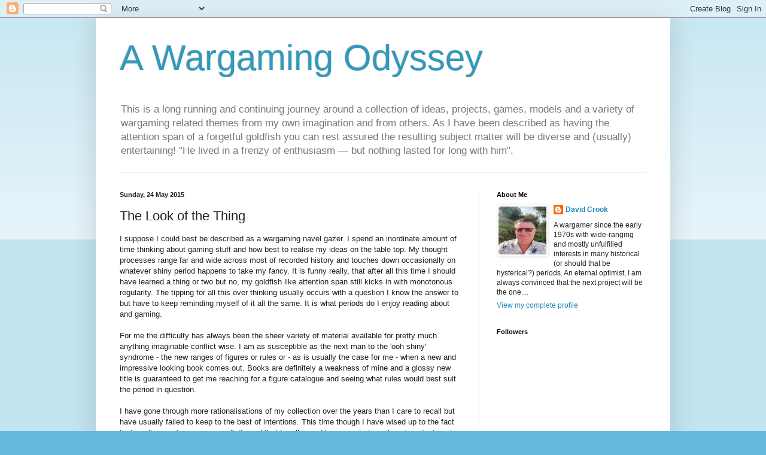

--- FILE ---
content_type: text/html; charset=UTF-8
request_url: https://awargamingodyssey.blogspot.com/b/stats?style=BLACK_TRANSPARENT&timeRange=ALL_TIME&token=APq4FmCIsJFFIlHyl0MRDXw-9nKPpKzLQxB1Ca_EVrJj1GKxQDej2cki2hJkhKL0nriqMxLb57p5wgmALrTl0Zcrcjrmqpt1mQ
body_size: -15
content:
{"total":2837001,"sparklineOptions":{"backgroundColor":{"fillOpacity":0.1,"fill":"#000000"},"series":[{"areaOpacity":0.3,"color":"#202020"}]},"sparklineData":[[0,10],[1,14],[2,23],[3,16],[4,14],[5,25],[6,8],[7,27],[8,13],[9,12],[10,15],[11,7],[12,7],[13,7],[14,11],[15,20],[16,28],[17,45],[18,28],[19,29],[20,27],[21,32],[22,29],[23,35],[24,25],[25,54],[26,54],[27,34],[28,100],[29,25]],"nextTickMs":3302}